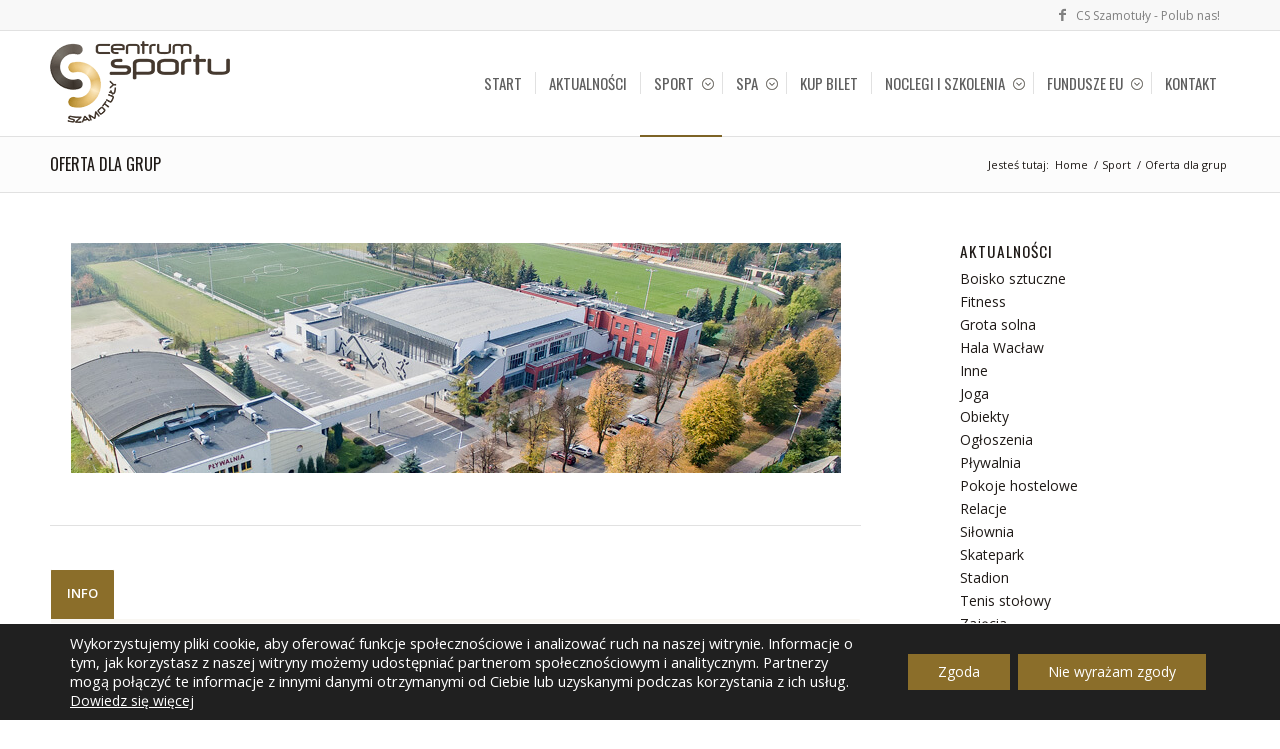

--- FILE ---
content_type: text/html; charset=UTF-8
request_url: https://csszamotuly.pl/sport/oferta-dla-grup/
body_size: 17824
content:
<!DOCTYPE html>
<html lang="pl-PL" class="html_stretched responsive av-preloader-active av-preloader-enabled  html_header_top html_logo_left html_main_nav_header html_menu_right html_custom html_header_sticky html_header_shrinking html_header_topbar_active html_mobile_menu_phone html_header_searchicon_disabled html_content_align_center html_header_unstick_top_disabled html_header_stretch_disabled html_av-overlay-side html_av-overlay-side-classic html_av-submenu-noclone html_entry_id_3570 av-cookies-no-cookie-consent av-default-lightbox av-no-preview html_text_menu_active av-mobile-menu-switch-default">
<head>
<meta charset="UTF-8" />

<meta name="deklaracja-dostępności" content="https://csszamotuly.pl/deklaracja-dostepnosci/">



<!-- mobile setting -->
<meta name="viewport" content="width=device-width, initial-scale=1">

<!-- Scripts/CSS and wp_head hook -->
<title>Oferta dla grup &#8211; Centrum Sportu Szamotuły</title>
<meta name='robots' content='max-image-preview:large' />
<link rel='dns-prefetch' href='//fonts.googleapis.com' />
<style id='wp-img-auto-sizes-contain-inline-css' type='text/css'>
img:is([sizes=auto i],[sizes^="auto," i]){contain-intrinsic-size:3000px 1500px}
/*# sourceURL=wp-img-auto-sizes-contain-inline-css */
</style>
<style id='wp-block-library-inline-css' type='text/css'>
:root{--wp-block-synced-color:#7a00df;--wp-block-synced-color--rgb:122,0,223;--wp-bound-block-color:var(--wp-block-synced-color);--wp-editor-canvas-background:#ddd;--wp-admin-theme-color:#007cba;--wp-admin-theme-color--rgb:0,124,186;--wp-admin-theme-color-darker-10:#006ba1;--wp-admin-theme-color-darker-10--rgb:0,107,160.5;--wp-admin-theme-color-darker-20:#005a87;--wp-admin-theme-color-darker-20--rgb:0,90,135;--wp-admin-border-width-focus:2px}@media (min-resolution:192dpi){:root{--wp-admin-border-width-focus:1.5px}}.wp-element-button{cursor:pointer}:root .has-very-light-gray-background-color{background-color:#eee}:root .has-very-dark-gray-background-color{background-color:#313131}:root .has-very-light-gray-color{color:#eee}:root .has-very-dark-gray-color{color:#313131}:root .has-vivid-green-cyan-to-vivid-cyan-blue-gradient-background{background:linear-gradient(135deg,#00d084,#0693e3)}:root .has-purple-crush-gradient-background{background:linear-gradient(135deg,#34e2e4,#4721fb 50%,#ab1dfe)}:root .has-hazy-dawn-gradient-background{background:linear-gradient(135deg,#faaca8,#dad0ec)}:root .has-subdued-olive-gradient-background{background:linear-gradient(135deg,#fafae1,#67a671)}:root .has-atomic-cream-gradient-background{background:linear-gradient(135deg,#fdd79a,#004a59)}:root .has-nightshade-gradient-background{background:linear-gradient(135deg,#330968,#31cdcf)}:root .has-midnight-gradient-background{background:linear-gradient(135deg,#020381,#2874fc)}:root{--wp--preset--font-size--normal:16px;--wp--preset--font-size--huge:42px}.has-regular-font-size{font-size:1em}.has-larger-font-size{font-size:2.625em}.has-normal-font-size{font-size:var(--wp--preset--font-size--normal)}.has-huge-font-size{font-size:var(--wp--preset--font-size--huge)}.has-text-align-center{text-align:center}.has-text-align-left{text-align:left}.has-text-align-right{text-align:right}.has-fit-text{white-space:nowrap!important}#end-resizable-editor-section{display:none}.aligncenter{clear:both}.items-justified-left{justify-content:flex-start}.items-justified-center{justify-content:center}.items-justified-right{justify-content:flex-end}.items-justified-space-between{justify-content:space-between}.screen-reader-text{border:0;clip-path:inset(50%);height:1px;margin:-1px;overflow:hidden;padding:0;position:absolute;width:1px;word-wrap:normal!important}.screen-reader-text:focus{background-color:#ddd;clip-path:none;color:#444;display:block;font-size:1em;height:auto;left:5px;line-height:normal;padding:15px 23px 14px;text-decoration:none;top:5px;width:auto;z-index:100000}html :where(.has-border-color){border-style:solid}html :where([style*=border-top-color]){border-top-style:solid}html :where([style*=border-right-color]){border-right-style:solid}html :where([style*=border-bottom-color]){border-bottom-style:solid}html :where([style*=border-left-color]){border-left-style:solid}html :where([style*=border-width]){border-style:solid}html :where([style*=border-top-width]){border-top-style:solid}html :where([style*=border-right-width]){border-right-style:solid}html :where([style*=border-bottom-width]){border-bottom-style:solid}html :where([style*=border-left-width]){border-left-style:solid}html :where(img[class*=wp-image-]){height:auto;max-width:100%}:where(figure){margin:0 0 1em}html :where(.is-position-sticky){--wp-admin--admin-bar--position-offset:var(--wp-admin--admin-bar--height,0px)}@media screen and (max-width:600px){html :where(.is-position-sticky){--wp-admin--admin-bar--position-offset:0px}}

/*# sourceURL=wp-block-library-inline-css */
</style><style id='global-styles-inline-css' type='text/css'>
:root{--wp--preset--aspect-ratio--square: 1;--wp--preset--aspect-ratio--4-3: 4/3;--wp--preset--aspect-ratio--3-4: 3/4;--wp--preset--aspect-ratio--3-2: 3/2;--wp--preset--aspect-ratio--2-3: 2/3;--wp--preset--aspect-ratio--16-9: 16/9;--wp--preset--aspect-ratio--9-16: 9/16;--wp--preset--color--black: #000000;--wp--preset--color--cyan-bluish-gray: #abb8c3;--wp--preset--color--white: #ffffff;--wp--preset--color--pale-pink: #f78da7;--wp--preset--color--vivid-red: #cf2e2e;--wp--preset--color--luminous-vivid-orange: #ff6900;--wp--preset--color--luminous-vivid-amber: #fcb900;--wp--preset--color--light-green-cyan: #7bdcb5;--wp--preset--color--vivid-green-cyan: #00d084;--wp--preset--color--pale-cyan-blue: #8ed1fc;--wp--preset--color--vivid-cyan-blue: #0693e3;--wp--preset--color--vivid-purple: #9b51e0;--wp--preset--color--metallic-red: #b02b2c;--wp--preset--color--maximum-yellow-red: #edae44;--wp--preset--color--yellow-sun: #eeee22;--wp--preset--color--palm-leaf: #83a846;--wp--preset--color--aero: #7bb0e7;--wp--preset--color--old-lavender: #745f7e;--wp--preset--color--steel-teal: #5f8789;--wp--preset--color--raspberry-pink: #d65799;--wp--preset--color--medium-turquoise: #4ecac2;--wp--preset--gradient--vivid-cyan-blue-to-vivid-purple: linear-gradient(135deg,rgb(6,147,227) 0%,rgb(155,81,224) 100%);--wp--preset--gradient--light-green-cyan-to-vivid-green-cyan: linear-gradient(135deg,rgb(122,220,180) 0%,rgb(0,208,130) 100%);--wp--preset--gradient--luminous-vivid-amber-to-luminous-vivid-orange: linear-gradient(135deg,rgb(252,185,0) 0%,rgb(255,105,0) 100%);--wp--preset--gradient--luminous-vivid-orange-to-vivid-red: linear-gradient(135deg,rgb(255,105,0) 0%,rgb(207,46,46) 100%);--wp--preset--gradient--very-light-gray-to-cyan-bluish-gray: linear-gradient(135deg,rgb(238,238,238) 0%,rgb(169,184,195) 100%);--wp--preset--gradient--cool-to-warm-spectrum: linear-gradient(135deg,rgb(74,234,220) 0%,rgb(151,120,209) 20%,rgb(207,42,186) 40%,rgb(238,44,130) 60%,rgb(251,105,98) 80%,rgb(254,248,76) 100%);--wp--preset--gradient--blush-light-purple: linear-gradient(135deg,rgb(255,206,236) 0%,rgb(152,150,240) 100%);--wp--preset--gradient--blush-bordeaux: linear-gradient(135deg,rgb(254,205,165) 0%,rgb(254,45,45) 50%,rgb(107,0,62) 100%);--wp--preset--gradient--luminous-dusk: linear-gradient(135deg,rgb(255,203,112) 0%,rgb(199,81,192) 50%,rgb(65,88,208) 100%);--wp--preset--gradient--pale-ocean: linear-gradient(135deg,rgb(255,245,203) 0%,rgb(182,227,212) 50%,rgb(51,167,181) 100%);--wp--preset--gradient--electric-grass: linear-gradient(135deg,rgb(202,248,128) 0%,rgb(113,206,126) 100%);--wp--preset--gradient--midnight: linear-gradient(135deg,rgb(2,3,129) 0%,rgb(40,116,252) 100%);--wp--preset--font-size--small: 1rem;--wp--preset--font-size--medium: 1.125rem;--wp--preset--font-size--large: 1.75rem;--wp--preset--font-size--x-large: clamp(1.75rem, 3vw, 2.25rem);--wp--preset--spacing--20: 0.44rem;--wp--preset--spacing--30: 0.67rem;--wp--preset--spacing--40: 1rem;--wp--preset--spacing--50: 1.5rem;--wp--preset--spacing--60: 2.25rem;--wp--preset--spacing--70: 3.38rem;--wp--preset--spacing--80: 5.06rem;--wp--preset--shadow--natural: 6px 6px 9px rgba(0, 0, 0, 0.2);--wp--preset--shadow--deep: 12px 12px 50px rgba(0, 0, 0, 0.4);--wp--preset--shadow--sharp: 6px 6px 0px rgba(0, 0, 0, 0.2);--wp--preset--shadow--outlined: 6px 6px 0px -3px rgb(255, 255, 255), 6px 6px rgb(0, 0, 0);--wp--preset--shadow--crisp: 6px 6px 0px rgb(0, 0, 0);}:root { --wp--style--global--content-size: 800px;--wp--style--global--wide-size: 1130px; }:where(body) { margin: 0; }.wp-site-blocks > .alignleft { float: left; margin-right: 2em; }.wp-site-blocks > .alignright { float: right; margin-left: 2em; }.wp-site-blocks > .aligncenter { justify-content: center; margin-left: auto; margin-right: auto; }:where(.is-layout-flex){gap: 0.5em;}:where(.is-layout-grid){gap: 0.5em;}.is-layout-flow > .alignleft{float: left;margin-inline-start: 0;margin-inline-end: 2em;}.is-layout-flow > .alignright{float: right;margin-inline-start: 2em;margin-inline-end: 0;}.is-layout-flow > .aligncenter{margin-left: auto !important;margin-right: auto !important;}.is-layout-constrained > .alignleft{float: left;margin-inline-start: 0;margin-inline-end: 2em;}.is-layout-constrained > .alignright{float: right;margin-inline-start: 2em;margin-inline-end: 0;}.is-layout-constrained > .aligncenter{margin-left: auto !important;margin-right: auto !important;}.is-layout-constrained > :where(:not(.alignleft):not(.alignright):not(.alignfull)){max-width: var(--wp--style--global--content-size);margin-left: auto !important;margin-right: auto !important;}.is-layout-constrained > .alignwide{max-width: var(--wp--style--global--wide-size);}body .is-layout-flex{display: flex;}.is-layout-flex{flex-wrap: wrap;align-items: center;}.is-layout-flex > :is(*, div){margin: 0;}body .is-layout-grid{display: grid;}.is-layout-grid > :is(*, div){margin: 0;}body{padding-top: 0px;padding-right: 0px;padding-bottom: 0px;padding-left: 0px;}a:where(:not(.wp-element-button)){text-decoration: underline;}:root :where(.wp-element-button, .wp-block-button__link){background-color: #32373c;border-width: 0;color: #fff;font-family: inherit;font-size: inherit;font-style: inherit;font-weight: inherit;letter-spacing: inherit;line-height: inherit;padding-top: calc(0.667em + 2px);padding-right: calc(1.333em + 2px);padding-bottom: calc(0.667em + 2px);padding-left: calc(1.333em + 2px);text-decoration: none;text-transform: inherit;}.has-black-color{color: var(--wp--preset--color--black) !important;}.has-cyan-bluish-gray-color{color: var(--wp--preset--color--cyan-bluish-gray) !important;}.has-white-color{color: var(--wp--preset--color--white) !important;}.has-pale-pink-color{color: var(--wp--preset--color--pale-pink) !important;}.has-vivid-red-color{color: var(--wp--preset--color--vivid-red) !important;}.has-luminous-vivid-orange-color{color: var(--wp--preset--color--luminous-vivid-orange) !important;}.has-luminous-vivid-amber-color{color: var(--wp--preset--color--luminous-vivid-amber) !important;}.has-light-green-cyan-color{color: var(--wp--preset--color--light-green-cyan) !important;}.has-vivid-green-cyan-color{color: var(--wp--preset--color--vivid-green-cyan) !important;}.has-pale-cyan-blue-color{color: var(--wp--preset--color--pale-cyan-blue) !important;}.has-vivid-cyan-blue-color{color: var(--wp--preset--color--vivid-cyan-blue) !important;}.has-vivid-purple-color{color: var(--wp--preset--color--vivid-purple) !important;}.has-metallic-red-color{color: var(--wp--preset--color--metallic-red) !important;}.has-maximum-yellow-red-color{color: var(--wp--preset--color--maximum-yellow-red) !important;}.has-yellow-sun-color{color: var(--wp--preset--color--yellow-sun) !important;}.has-palm-leaf-color{color: var(--wp--preset--color--palm-leaf) !important;}.has-aero-color{color: var(--wp--preset--color--aero) !important;}.has-old-lavender-color{color: var(--wp--preset--color--old-lavender) !important;}.has-steel-teal-color{color: var(--wp--preset--color--steel-teal) !important;}.has-raspberry-pink-color{color: var(--wp--preset--color--raspberry-pink) !important;}.has-medium-turquoise-color{color: var(--wp--preset--color--medium-turquoise) !important;}.has-black-background-color{background-color: var(--wp--preset--color--black) !important;}.has-cyan-bluish-gray-background-color{background-color: var(--wp--preset--color--cyan-bluish-gray) !important;}.has-white-background-color{background-color: var(--wp--preset--color--white) !important;}.has-pale-pink-background-color{background-color: var(--wp--preset--color--pale-pink) !important;}.has-vivid-red-background-color{background-color: var(--wp--preset--color--vivid-red) !important;}.has-luminous-vivid-orange-background-color{background-color: var(--wp--preset--color--luminous-vivid-orange) !important;}.has-luminous-vivid-amber-background-color{background-color: var(--wp--preset--color--luminous-vivid-amber) !important;}.has-light-green-cyan-background-color{background-color: var(--wp--preset--color--light-green-cyan) !important;}.has-vivid-green-cyan-background-color{background-color: var(--wp--preset--color--vivid-green-cyan) !important;}.has-pale-cyan-blue-background-color{background-color: var(--wp--preset--color--pale-cyan-blue) !important;}.has-vivid-cyan-blue-background-color{background-color: var(--wp--preset--color--vivid-cyan-blue) !important;}.has-vivid-purple-background-color{background-color: var(--wp--preset--color--vivid-purple) !important;}.has-metallic-red-background-color{background-color: var(--wp--preset--color--metallic-red) !important;}.has-maximum-yellow-red-background-color{background-color: var(--wp--preset--color--maximum-yellow-red) !important;}.has-yellow-sun-background-color{background-color: var(--wp--preset--color--yellow-sun) !important;}.has-palm-leaf-background-color{background-color: var(--wp--preset--color--palm-leaf) !important;}.has-aero-background-color{background-color: var(--wp--preset--color--aero) !important;}.has-old-lavender-background-color{background-color: var(--wp--preset--color--old-lavender) !important;}.has-steel-teal-background-color{background-color: var(--wp--preset--color--steel-teal) !important;}.has-raspberry-pink-background-color{background-color: var(--wp--preset--color--raspberry-pink) !important;}.has-medium-turquoise-background-color{background-color: var(--wp--preset--color--medium-turquoise) !important;}.has-black-border-color{border-color: var(--wp--preset--color--black) !important;}.has-cyan-bluish-gray-border-color{border-color: var(--wp--preset--color--cyan-bluish-gray) !important;}.has-white-border-color{border-color: var(--wp--preset--color--white) !important;}.has-pale-pink-border-color{border-color: var(--wp--preset--color--pale-pink) !important;}.has-vivid-red-border-color{border-color: var(--wp--preset--color--vivid-red) !important;}.has-luminous-vivid-orange-border-color{border-color: var(--wp--preset--color--luminous-vivid-orange) !important;}.has-luminous-vivid-amber-border-color{border-color: var(--wp--preset--color--luminous-vivid-amber) !important;}.has-light-green-cyan-border-color{border-color: var(--wp--preset--color--light-green-cyan) !important;}.has-vivid-green-cyan-border-color{border-color: var(--wp--preset--color--vivid-green-cyan) !important;}.has-pale-cyan-blue-border-color{border-color: var(--wp--preset--color--pale-cyan-blue) !important;}.has-vivid-cyan-blue-border-color{border-color: var(--wp--preset--color--vivid-cyan-blue) !important;}.has-vivid-purple-border-color{border-color: var(--wp--preset--color--vivid-purple) !important;}.has-metallic-red-border-color{border-color: var(--wp--preset--color--metallic-red) !important;}.has-maximum-yellow-red-border-color{border-color: var(--wp--preset--color--maximum-yellow-red) !important;}.has-yellow-sun-border-color{border-color: var(--wp--preset--color--yellow-sun) !important;}.has-palm-leaf-border-color{border-color: var(--wp--preset--color--palm-leaf) !important;}.has-aero-border-color{border-color: var(--wp--preset--color--aero) !important;}.has-old-lavender-border-color{border-color: var(--wp--preset--color--old-lavender) !important;}.has-steel-teal-border-color{border-color: var(--wp--preset--color--steel-teal) !important;}.has-raspberry-pink-border-color{border-color: var(--wp--preset--color--raspberry-pink) !important;}.has-medium-turquoise-border-color{border-color: var(--wp--preset--color--medium-turquoise) !important;}.has-vivid-cyan-blue-to-vivid-purple-gradient-background{background: var(--wp--preset--gradient--vivid-cyan-blue-to-vivid-purple) !important;}.has-light-green-cyan-to-vivid-green-cyan-gradient-background{background: var(--wp--preset--gradient--light-green-cyan-to-vivid-green-cyan) !important;}.has-luminous-vivid-amber-to-luminous-vivid-orange-gradient-background{background: var(--wp--preset--gradient--luminous-vivid-amber-to-luminous-vivid-orange) !important;}.has-luminous-vivid-orange-to-vivid-red-gradient-background{background: var(--wp--preset--gradient--luminous-vivid-orange-to-vivid-red) !important;}.has-very-light-gray-to-cyan-bluish-gray-gradient-background{background: var(--wp--preset--gradient--very-light-gray-to-cyan-bluish-gray) !important;}.has-cool-to-warm-spectrum-gradient-background{background: var(--wp--preset--gradient--cool-to-warm-spectrum) !important;}.has-blush-light-purple-gradient-background{background: var(--wp--preset--gradient--blush-light-purple) !important;}.has-blush-bordeaux-gradient-background{background: var(--wp--preset--gradient--blush-bordeaux) !important;}.has-luminous-dusk-gradient-background{background: var(--wp--preset--gradient--luminous-dusk) !important;}.has-pale-ocean-gradient-background{background: var(--wp--preset--gradient--pale-ocean) !important;}.has-electric-grass-gradient-background{background: var(--wp--preset--gradient--electric-grass) !important;}.has-midnight-gradient-background{background: var(--wp--preset--gradient--midnight) !important;}.has-small-font-size{font-size: var(--wp--preset--font-size--small) !important;}.has-medium-font-size{font-size: var(--wp--preset--font-size--medium) !important;}.has-large-font-size{font-size: var(--wp--preset--font-size--large) !important;}.has-x-large-font-size{font-size: var(--wp--preset--font-size--x-large) !important;}
/*# sourceURL=global-styles-inline-css */
</style>

<link rel='stylesheet' id='my-google-fonts-css' href='https://fonts.googleapis.com/css?family=Open+Sans%3A300%7COswald%3A300%2C400%2C700&#038;display=swap&#038;subset=latin-ext&#038;ver=6.9' type='text/css' media='all' />
<link rel='stylesheet' id='moove_gdpr_frontend-css' href='https://csszamotuly.pl/wp-content/plugins/gdpr-cookie-compliance/dist/styles/gdpr-main-nf.css?ver=5.0.9' type='text/css' media='all' />
<style id='moove_gdpr_frontend-inline-css' type='text/css'>
				#moove_gdpr_cookie_modal .moove-gdpr-modal-content .moove-gdpr-tab-main h3.tab-title, 
				#moove_gdpr_cookie_modal .moove-gdpr-modal-content .moove-gdpr-tab-main span.tab-title,
				#moove_gdpr_cookie_modal .moove-gdpr-modal-content .moove-gdpr-modal-left-content #moove-gdpr-menu li a, 
				#moove_gdpr_cookie_modal .moove-gdpr-modal-content .moove-gdpr-modal-left-content #moove-gdpr-menu li button,
				#moove_gdpr_cookie_modal .moove-gdpr-modal-content .moove-gdpr-modal-left-content .moove-gdpr-branding-cnt a,
				#moove_gdpr_cookie_modal .moove-gdpr-modal-content .moove-gdpr-modal-footer-content .moove-gdpr-button-holder a.mgbutton, 
				#moove_gdpr_cookie_modal .moove-gdpr-modal-content .moove-gdpr-modal-footer-content .moove-gdpr-button-holder button.mgbutton,
				#moove_gdpr_cookie_modal .cookie-switch .cookie-slider:after, 
				#moove_gdpr_cookie_modal .cookie-switch .slider:after, 
				#moove_gdpr_cookie_modal .switch .cookie-slider:after, 
				#moove_gdpr_cookie_modal .switch .slider:after,
				#moove_gdpr_cookie_info_bar .moove-gdpr-info-bar-container .moove-gdpr-info-bar-content p, 
				#moove_gdpr_cookie_info_bar .moove-gdpr-info-bar-container .moove-gdpr-info-bar-content p a,
				#moove_gdpr_cookie_info_bar .moove-gdpr-info-bar-container .moove-gdpr-info-bar-content a.mgbutton, 
				#moove_gdpr_cookie_info_bar .moove-gdpr-info-bar-container .moove-gdpr-info-bar-content button.mgbutton,
				#moove_gdpr_cookie_modal .moove-gdpr-modal-content .moove-gdpr-tab-main .moove-gdpr-tab-main-content h1, 
				#moove_gdpr_cookie_modal .moove-gdpr-modal-content .moove-gdpr-tab-main .moove-gdpr-tab-main-content h2, 
				#moove_gdpr_cookie_modal .moove-gdpr-modal-content .moove-gdpr-tab-main .moove-gdpr-tab-main-content h3, 
				#moove_gdpr_cookie_modal .moove-gdpr-modal-content .moove-gdpr-tab-main .moove-gdpr-tab-main-content h4, 
				#moove_gdpr_cookie_modal .moove-gdpr-modal-content .moove-gdpr-tab-main .moove-gdpr-tab-main-content h5, 
				#moove_gdpr_cookie_modal .moove-gdpr-modal-content .moove-gdpr-tab-main .moove-gdpr-tab-main-content h6,
				#moove_gdpr_cookie_modal .moove-gdpr-modal-content.moove_gdpr_modal_theme_v2 .moove-gdpr-modal-title .tab-title,
				#moove_gdpr_cookie_modal .moove-gdpr-modal-content.moove_gdpr_modal_theme_v2 .moove-gdpr-tab-main h3.tab-title, 
				#moove_gdpr_cookie_modal .moove-gdpr-modal-content.moove_gdpr_modal_theme_v2 .moove-gdpr-tab-main span.tab-title,
				#moove_gdpr_cookie_modal .moove-gdpr-modal-content.moove_gdpr_modal_theme_v2 .moove-gdpr-branding-cnt a {
					font-weight: inherit				}
			#moove_gdpr_cookie_modal,#moove_gdpr_cookie_info_bar,.gdpr_cookie_settings_shortcode_content{font-family:inherit}#moove_gdpr_save_popup_settings_button{background-color:#373737;color:#fff}#moove_gdpr_save_popup_settings_button:hover{background-color:#000}#moove_gdpr_cookie_info_bar .moove-gdpr-info-bar-container .moove-gdpr-info-bar-content a.mgbutton,#moove_gdpr_cookie_info_bar .moove-gdpr-info-bar-container .moove-gdpr-info-bar-content button.mgbutton{background-color:#8b6e2a}#moove_gdpr_cookie_modal .moove-gdpr-modal-content .moove-gdpr-modal-footer-content .moove-gdpr-button-holder a.mgbutton,#moove_gdpr_cookie_modal .moove-gdpr-modal-content .moove-gdpr-modal-footer-content .moove-gdpr-button-holder button.mgbutton,.gdpr_cookie_settings_shortcode_content .gdpr-shr-button.button-green{background-color:#8b6e2a;border-color:#8b6e2a}#moove_gdpr_cookie_modal .moove-gdpr-modal-content .moove-gdpr-modal-footer-content .moove-gdpr-button-holder a.mgbutton:hover,#moove_gdpr_cookie_modal .moove-gdpr-modal-content .moove-gdpr-modal-footer-content .moove-gdpr-button-holder button.mgbutton:hover,.gdpr_cookie_settings_shortcode_content .gdpr-shr-button.button-green:hover{background-color:#fff;color:#8b6e2a}#moove_gdpr_cookie_modal .moove-gdpr-modal-content .moove-gdpr-modal-close i,#moove_gdpr_cookie_modal .moove-gdpr-modal-content .moove-gdpr-modal-close span.gdpr-icon{background-color:#8b6e2a;border:1px solid #8b6e2a}#moove_gdpr_cookie_info_bar span.moove-gdpr-infobar-allow-all.focus-g,#moove_gdpr_cookie_info_bar span.moove-gdpr-infobar-allow-all:focus,#moove_gdpr_cookie_info_bar button.moove-gdpr-infobar-allow-all.focus-g,#moove_gdpr_cookie_info_bar button.moove-gdpr-infobar-allow-all:focus,#moove_gdpr_cookie_info_bar span.moove-gdpr-infobar-reject-btn.focus-g,#moove_gdpr_cookie_info_bar span.moove-gdpr-infobar-reject-btn:focus,#moove_gdpr_cookie_info_bar button.moove-gdpr-infobar-reject-btn.focus-g,#moove_gdpr_cookie_info_bar button.moove-gdpr-infobar-reject-btn:focus,#moove_gdpr_cookie_info_bar span.change-settings-button.focus-g,#moove_gdpr_cookie_info_bar span.change-settings-button:focus,#moove_gdpr_cookie_info_bar button.change-settings-button.focus-g,#moove_gdpr_cookie_info_bar button.change-settings-button:focus{-webkit-box-shadow:0 0 1px 3px #8b6e2a;-moz-box-shadow:0 0 1px 3px #8b6e2a;box-shadow:0 0 1px 3px #8b6e2a}#moove_gdpr_cookie_modal .moove-gdpr-modal-content .moove-gdpr-modal-close i:hover,#moove_gdpr_cookie_modal .moove-gdpr-modal-content .moove-gdpr-modal-close span.gdpr-icon:hover,#moove_gdpr_cookie_info_bar span[data-href]>u.change-settings-button{color:#8b6e2a}#moove_gdpr_cookie_modal .moove-gdpr-modal-content .moove-gdpr-modal-left-content #moove-gdpr-menu li.menu-item-selected a span.gdpr-icon,#moove_gdpr_cookie_modal .moove-gdpr-modal-content .moove-gdpr-modal-left-content #moove-gdpr-menu li.menu-item-selected button span.gdpr-icon{color:inherit}#moove_gdpr_cookie_modal .moove-gdpr-modal-content .moove-gdpr-modal-left-content #moove-gdpr-menu li a span.gdpr-icon,#moove_gdpr_cookie_modal .moove-gdpr-modal-content .moove-gdpr-modal-left-content #moove-gdpr-menu li button span.gdpr-icon{color:inherit}#moove_gdpr_cookie_modal .gdpr-acc-link{line-height:0;font-size:0;color:transparent;position:absolute}#moove_gdpr_cookie_modal .moove-gdpr-modal-content .moove-gdpr-modal-close:hover i,#moove_gdpr_cookie_modal .moove-gdpr-modal-content .moove-gdpr-modal-left-content #moove-gdpr-menu li a,#moove_gdpr_cookie_modal .moove-gdpr-modal-content .moove-gdpr-modal-left-content #moove-gdpr-menu li button,#moove_gdpr_cookie_modal .moove-gdpr-modal-content .moove-gdpr-modal-left-content #moove-gdpr-menu li button i,#moove_gdpr_cookie_modal .moove-gdpr-modal-content .moove-gdpr-modal-left-content #moove-gdpr-menu li a i,#moove_gdpr_cookie_modal .moove-gdpr-modal-content .moove-gdpr-tab-main .moove-gdpr-tab-main-content a:hover,#moove_gdpr_cookie_info_bar.moove-gdpr-dark-scheme .moove-gdpr-info-bar-container .moove-gdpr-info-bar-content a.mgbutton:hover,#moove_gdpr_cookie_info_bar.moove-gdpr-dark-scheme .moove-gdpr-info-bar-container .moove-gdpr-info-bar-content button.mgbutton:hover,#moove_gdpr_cookie_info_bar.moove-gdpr-dark-scheme .moove-gdpr-info-bar-container .moove-gdpr-info-bar-content a:hover,#moove_gdpr_cookie_info_bar.moove-gdpr-dark-scheme .moove-gdpr-info-bar-container .moove-gdpr-info-bar-content button:hover,#moove_gdpr_cookie_info_bar.moove-gdpr-dark-scheme .moove-gdpr-info-bar-container .moove-gdpr-info-bar-content span.change-settings-button:hover,#moove_gdpr_cookie_info_bar.moove-gdpr-dark-scheme .moove-gdpr-info-bar-container .moove-gdpr-info-bar-content button.change-settings-button:hover,#moove_gdpr_cookie_info_bar.moove-gdpr-dark-scheme .moove-gdpr-info-bar-container .moove-gdpr-info-bar-content u.change-settings-button:hover,#moove_gdpr_cookie_info_bar span[data-href]>u.change-settings-button,#moove_gdpr_cookie_info_bar.moove-gdpr-dark-scheme .moove-gdpr-info-bar-container .moove-gdpr-info-bar-content a.mgbutton.focus-g,#moove_gdpr_cookie_info_bar.moove-gdpr-dark-scheme .moove-gdpr-info-bar-container .moove-gdpr-info-bar-content button.mgbutton.focus-g,#moove_gdpr_cookie_info_bar.moove-gdpr-dark-scheme .moove-gdpr-info-bar-container .moove-gdpr-info-bar-content a.focus-g,#moove_gdpr_cookie_info_bar.moove-gdpr-dark-scheme .moove-gdpr-info-bar-container .moove-gdpr-info-bar-content button.focus-g,#moove_gdpr_cookie_info_bar.moove-gdpr-dark-scheme .moove-gdpr-info-bar-container .moove-gdpr-info-bar-content a.mgbutton:focus,#moove_gdpr_cookie_info_bar.moove-gdpr-dark-scheme .moove-gdpr-info-bar-container .moove-gdpr-info-bar-content button.mgbutton:focus,#moove_gdpr_cookie_info_bar.moove-gdpr-dark-scheme .moove-gdpr-info-bar-container .moove-gdpr-info-bar-content a:focus,#moove_gdpr_cookie_info_bar.moove-gdpr-dark-scheme .moove-gdpr-info-bar-container .moove-gdpr-info-bar-content button:focus,#moove_gdpr_cookie_info_bar.moove-gdpr-dark-scheme .moove-gdpr-info-bar-container .moove-gdpr-info-bar-content span.change-settings-button.focus-g,span.change-settings-button:focus,button.change-settings-button.focus-g,button.change-settings-button:focus,#moove_gdpr_cookie_info_bar.moove-gdpr-dark-scheme .moove-gdpr-info-bar-container .moove-gdpr-info-bar-content u.change-settings-button.focus-g,#moove_gdpr_cookie_info_bar.moove-gdpr-dark-scheme .moove-gdpr-info-bar-container .moove-gdpr-info-bar-content u.change-settings-button:focus{color:#8b6e2a}#moove_gdpr_cookie_modal .moove-gdpr-branding.focus-g span,#moove_gdpr_cookie_modal .moove-gdpr-modal-content .moove-gdpr-tab-main a.focus-g,#moove_gdpr_cookie_modal .moove-gdpr-modal-content .moove-gdpr-tab-main .gdpr-cd-details-toggle.focus-g{color:#8b6e2a}#moove_gdpr_cookie_modal.gdpr_lightbox-hide{display:none}#moove_gdpr_cookie_info_bar .moove-gdpr-info-bar-container .moove-gdpr-info-bar-content a.mgbutton,#moove_gdpr_cookie_info_bar .moove-gdpr-info-bar-container .moove-gdpr-info-bar-content button.mgbutton,#moove_gdpr_cookie_modal .moove-gdpr-modal-content .moove-gdpr-modal-footer-content .moove-gdpr-button-holder a.mgbutton,#moove_gdpr_cookie_modal .moove-gdpr-modal-content .moove-gdpr-modal-footer-content .moove-gdpr-button-holder button.mgbutton,.gdpr-shr-button,#moove_gdpr_cookie_info_bar .moove-gdpr-infobar-close-btn{border-radius:0}
/*# sourceURL=moove_gdpr_frontend-inline-css */
</style>
<link rel='stylesheet' id='avia-merged-styles-css' href='https://csszamotuly.pl/wp-content/uploads/dynamic_avia/avia-merged-styles-9eaec39675bb08cb115ce4eccdcc5009---69671c0d9037c.css' type='text/css' media='all' />
<link rel='stylesheet' id='avia-single-post-3570-css' href='https://csszamotuly.pl/wp-content/uploads/dynamic_avia/avia_posts_css/post-3570.css?ver=ver-1768413600' type='text/css' media='all' />
<script type="text/javascript" src="https://csszamotuly.pl/wp-includes/js/jquery/jquery.min.js?ver=3.7.1" id="jquery-core-js"></script>
<script type="text/javascript" src="https://csszamotuly.pl/wp-includes/js/jquery/jquery-migrate.min.js?ver=3.4.1" id="jquery-migrate-js"></script>
<script type="text/javascript" src="https://csszamotuly.pl/wp-content/uploads/dynamic_avia/avia-head-scripts-df7886ac2fb9574a410d05285be45af0---69671c0dbd58c.js" id="avia-head-scripts-js"></script>
<link rel="canonical" href="https://csszamotuly.pl/sport/oferta-dla-grup/" />


<!--[if lt IE 9]><script src="https://csszamotuly.pl/wp-content/themes/enfold/js/html5shiv.js"></script><![endif]--><link rel="profile" href="https://gmpg.org/xfn/11" />
<link rel="alternate" type="application/rss+xml" title="Centrum Sportu Szamotuły RSS2 Feed" href="https://csszamotuly.pl/feed/" />
<link rel="pingback" href="https://csszamotuly.pl/xmlrpc.php" />

<style type='text/css' media='screen'>
 #top #header_main > .container, #top #header_main > .container .main_menu  .av-main-nav > li > a, #top #header_main #menu-item-shop .cart_dropdown_link{ height:105px; line-height: 105px; }
 .html_top_nav_header .av-logo-container{ height:105px;  }
 .html_header_top.html_header_sticky #top #wrap_all #main{ padding-top:135px; } 
</style>

<!-- To speed up the rendering and to display the site as fast as possible to the user we include some styles and scripts for above the fold content inline -->
<script type="text/javascript">'use strict';var avia_is_mobile=!1;if(/Android|webOS|iPhone|iPad|iPod|BlackBerry|IEMobile|Opera Mini/i.test(navigator.userAgent)&&'ontouchstart' in document.documentElement){avia_is_mobile=!0;document.documentElement.className+=' avia_mobile '}
else{document.documentElement.className+=' avia_desktop '};document.documentElement.className+=' js_active ';(function(){var e=['-webkit-','-moz-','-ms-',''],n='',o=!1,a=!1;for(var t in e){if(e[t]+'transform' in document.documentElement.style){o=!0;n=e[t]+'transform'};if(e[t]+'perspective' in document.documentElement.style){a=!0}};if(o){document.documentElement.className+=' avia_transform '};if(a){document.documentElement.className+=' avia_transform3d '};if(typeof document.getElementsByClassName=='function'&&typeof document.documentElement.getBoundingClientRect=='function'&&avia_is_mobile==!1){if(n&&window.innerHeight>0){setTimeout(function(){var e=0,o={},a=0,t=document.getElementsByClassName('av-parallax'),i=window.pageYOffset||document.documentElement.scrollTop;for(e=0;e<t.length;e++){t[e].style.top='0px';o=t[e].getBoundingClientRect();a=Math.ceil((window.innerHeight+i-o.top)*0.3);t[e].style[n]='translate(0px, '+a+'px)';t[e].style.top='auto';t[e].className+=' enabled-parallax '}},50)}}})();</script>		<style type="text/css" id="wp-custom-css">
			#top .social_bookmarks li {
	width: auto;
}
#top .social_bookmarks li a {
	padding: 0 10px;
  width: auto;
}
#top .social_bookmarks li a::after {
	content: 'CS Szamotuły - Polub nas!';
	font-size: 12px;
	margin-left: 10px;
}

@media only screen and (max-width: 767px) {
.responsive #top #header .social_bookmarks {
	display: unset;
}
.responsive #header .social_bookmarks {
	padding-bottom: 0;
}
.responsive #header_meta .social_bookmarks li {
	border: none;
}
.responsive #top #header_meta .social_bookmarks li:last-child {
  border: none;
}
}

@media only screen and (max-width: 479px) {
	.responsive #top #wrap_all #header .social_bookmarks {
		display: unset;
	}
}
a.wp-block-file__button {
  color: #fff;
	text-decoration: none;
}
a.wp-block-file__button:hover {
  color: #fff;
	text-decoration: none;
}
		</style>
		<style type="text/css">
		@font-face {font-family: 'entypo-fontello-enfold'; font-weight: normal; font-style: normal; font-display: auto;
		src: url('https://csszamotuly.pl/wp-content/themes/enfold/config-templatebuilder/avia-template-builder/assets/fonts/entypo-fontello-enfold/entypo-fontello-enfold.woff2') format('woff2'),
		url('https://csszamotuly.pl/wp-content/themes/enfold/config-templatebuilder/avia-template-builder/assets/fonts/entypo-fontello-enfold/entypo-fontello-enfold.woff') format('woff'),
		url('https://csszamotuly.pl/wp-content/themes/enfold/config-templatebuilder/avia-template-builder/assets/fonts/entypo-fontello-enfold/entypo-fontello-enfold.ttf') format('truetype'),
		url('https://csszamotuly.pl/wp-content/themes/enfold/config-templatebuilder/avia-template-builder/assets/fonts/entypo-fontello-enfold/entypo-fontello-enfold.svg#entypo-fontello-enfold') format('svg'),
		url('https://csszamotuly.pl/wp-content/themes/enfold/config-templatebuilder/avia-template-builder/assets/fonts/entypo-fontello-enfold/entypo-fontello-enfold.eot'),
		url('https://csszamotuly.pl/wp-content/themes/enfold/config-templatebuilder/avia-template-builder/assets/fonts/entypo-fontello-enfold/entypo-fontello-enfold.eot?#iefix') format('embedded-opentype');
		}

		#top .avia-font-entypo-fontello-enfold, body .avia-font-entypo-fontello-enfold, html body [data-av_iconfont='entypo-fontello-enfold']:before{ font-family: 'entypo-fontello-enfold'; }
		
		@font-face {font-family: 'entypo-fontello'; font-weight: normal; font-style: normal; font-display: auto;
		src: url('https://csszamotuly.pl/wp-content/themes/enfold/config-templatebuilder/avia-template-builder/assets/fonts/entypo-fontello/entypo-fontello.woff2') format('woff2'),
		url('https://csszamotuly.pl/wp-content/themes/enfold/config-templatebuilder/avia-template-builder/assets/fonts/entypo-fontello/entypo-fontello.woff') format('woff'),
		url('https://csszamotuly.pl/wp-content/themes/enfold/config-templatebuilder/avia-template-builder/assets/fonts/entypo-fontello/entypo-fontello.ttf') format('truetype'),
		url('https://csszamotuly.pl/wp-content/themes/enfold/config-templatebuilder/avia-template-builder/assets/fonts/entypo-fontello/entypo-fontello.svg#entypo-fontello') format('svg'),
		url('https://csszamotuly.pl/wp-content/themes/enfold/config-templatebuilder/avia-template-builder/assets/fonts/entypo-fontello/entypo-fontello.eot'),
		url('https://csszamotuly.pl/wp-content/themes/enfold/config-templatebuilder/avia-template-builder/assets/fonts/entypo-fontello/entypo-fontello.eot?#iefix') format('embedded-opentype');
		}

		#top .avia-font-entypo-fontello, body .avia-font-entypo-fontello, html body [data-av_iconfont='entypo-fontello']:before{ font-family: 'entypo-fontello'; }
		</style>

<!--
Debugging Info for Theme support: 

Theme: Enfold
Version: 7.1.3
Installed: enfold
AviaFramework Version: 5.6
AviaBuilder Version: 6.0
aviaElementManager Version: 1.0.1
- - - - - - - - - - -
ChildTheme: Enfold Child
ChildTheme Version: 1.0
ChildTheme Installed: enfold

- - - - - - - - - - -
ML:512-PU:84-PLA:13
WP:6.9
Compress: CSS:all theme files - JS:all theme files
Updates: disabled
PLAu:12
-->
</head>

<body id="top" class="wp-singular page-template-default page page-id-3570 page-child parent-pageid-3502 wp-theme-enfold wp-child-theme-enfold-child stretched no_sidebar_border rtl_columns av-curtain-numeric open_sans  post-type-page avia-responsive-images-support">

<div id="skip">
    <a href="#main" class="skip-link screen-reader-text">Przejdź do treści</a>
</div>

	<div class='av-siteloader-wrap  av-transition-with-logo'><div class="av-siteloader-inner"><div class="av-siteloader-cell"><img class='av-preloading-logo' src='https://csszamotuly.pl/wp-content/uploads/2020/02/css-logo-header.png' alt='Trwa wczytywanie' title='Trwa wczytywanie' /><div class="av-siteloader"><div class="av-siteloader-extra"></div></div></div></div></div>
	<div id='wrap_all'>

	
<header id='header' class='all_colors header_color light_bg_color  av_header_top av_logo_left av_main_nav_header av_menu_right av_custom av_header_sticky av_header_shrinking av_header_stretch_disabled av_mobile_menu_phone av_header_searchicon_disabled av_header_unstick_top_disabled av_seperator_small_border av_bottom_nav_disabled ' aria-label="Nagłówek" data-av_shrink_factor='50'>

		<div id='header_meta' class='container_wrap container_wrap_meta  av_icon_active_right av_extra_header_active av_entry_id_3570'>

			      <div class='container'>
			      <ul class='noLightbox social_bookmarks icon_count_1'><li class='social_bookmarks_facebook av-social-link-facebook social_icon_1 avia_social_iconfont'><a  target="_blank" aria-label="Link to Facebook" href='https://www.facebook.com/csszamotuly' data-av_icon='' data-av_iconfont='entypo-fontello' title="Link to Facebook" desc="Link to Facebook" title='Link to Facebook'><span class='avia_hidden_link_text'>Link to Facebook</span></a></li></ul>			      </div>
		</div>

		<div  id='header_main' class='container_wrap container_wrap_logo'>

        <div class='container av-logo-container'><div class='inner-container'><span class='logo avia-standard-logo'><a href='https://csszamotuly.pl/' class='' aria-label='css-logo-header' title='css-logo-header'><img src="https://csszamotuly.pl/wp-content/uploads/2020/02/css-logo-header.png" height="100" width="300" alt='Centrum Sportu Szamotuły' title='css-logo-header' /></a></span><nav class='main_menu' data-selectname='Wybierz stornę' ><div class="avia-menu av-main-nav-wrap"><ul role="menu" class="menu av-main-nav" id="avia-menu"><li role="menuitem" id="menu-item-3603" class="menu-item menu-item-type-custom menu-item-object-custom menu-item-home menu-item-top-level menu-item-top-level-1"><a href="https://csszamotuly.pl/" tabindex="0"><span class="avia-bullet"></span><span class="avia-menu-text">Start</span><span class="avia-menu-fx"><span class="avia-arrow-wrap"><span class="avia-arrow"></span></span></span></a></li>
<li role="menuitem" id="menu-item-3473" class="menu-item menu-item-type-post_type menu-item-object-page menu-item-top-level menu-item-top-level-2"><a href="https://csszamotuly.pl/aktualnosci/" tabindex="0"><span class="avia-bullet"></span><span class="avia-menu-text">Aktualności</span><span class="avia-menu-fx"><span class="avia-arrow-wrap"><span class="avia-arrow"></span></span></span></a></li>
<li role="menuitem" id="menu-item-4583" class="menu-item menu-item-type-post_type menu-item-object-page current-page-ancestor current-menu-ancestor current-menu-parent current-page-parent current_page_parent current_page_ancestor menu-item-has-children menu-item-top-level menu-item-top-level-3"><a href="https://csszamotuly.pl/sport/" tabindex="0"><span class="avia-bullet"></span><span class="avia-menu-text">Sport</span><span class="avia-menu-fx"><span class="avia-arrow-wrap"><span class="avia-arrow"></span></span></span></a>


<ul class="sub-menu">
	<li role="menuitem" id="menu-item-4189" class="menu-item menu-item-type-post_type menu-item-object-page"><a href="https://csszamotuly.pl/sport/korty-tenisowe/" tabindex="0"><span class="avia-bullet"></span><span class="avia-menu-text">Korty tenisowe</span></a></li>
	<li role="menuitem" id="menu-item-3507" class="menu-item menu-item-type-post_type menu-item-object-page"><a href="https://csszamotuly.pl/sport/silownia/" tabindex="0"><span class="avia-bullet"></span><span class="avia-menu-text">Siłownia</span></a></li>
	<li role="menuitem" id="menu-item-3561" class="menu-item menu-item-type-post_type menu-item-object-page"><a href="https://csszamotuly.pl/sport/sala-fitness/" tabindex="0"><span class="avia-bullet"></span><span class="avia-menu-text">Sala Fitness</span></a></li>
	<li role="menuitem" id="menu-item-3574" class="menu-item menu-item-type-post_type menu-item-object-page"><a href="https://csszamotuly.pl/sport/hala-waclaw/" tabindex="0"><span class="avia-bullet"></span><span class="avia-menu-text">Hala Wacław</span></a></li>
	<li role="menuitem" id="menu-item-3573" class="menu-item menu-item-type-post_type menu-item-object-page"><a href="https://csszamotuly.pl/sport/boiska-pilkarskie/" tabindex="0"><span class="avia-bullet"></span><span class="avia-menu-text">Boiska piłkarskie</span></a></li>
	<li role="menuitem" id="menu-item-3575" class="menu-item menu-item-type-custom menu-item-object-custom"><a target="_blank" href="http://centrummaraton.com/sport-i-rekreacja/obiekty/basen-sportowy-i-rekreacyjny/" tabindex="0"><span class="avia-bullet"></span><span class="avia-menu-text">Pływalnia</span></a></li>
	<li role="menuitem" id="menu-item-3572" class="menu-item menu-item-type-post_type menu-item-object-page current-menu-item page_item page-item-3570 current_page_item"><a href="https://csszamotuly.pl/sport/oferta-dla-grup/" tabindex="0"><span class="avia-bullet"></span><span class="avia-menu-text">Oferta dla grup</span></a></li>
</ul>
</li>
<li role="menuitem" id="menu-item-3552" class="menu-item menu-item-type-post_type menu-item-object-page menu-item-has-children menu-item-top-level menu-item-top-level-4"><a href="https://csszamotuly.pl/spa/" tabindex="0"><span class="avia-bullet"></span><span class="avia-menu-text">SPA</span><span class="avia-menu-fx"><span class="avia-arrow-wrap"><span class="avia-arrow"></span></span></span></a>


<ul class="sub-menu">
	<li role="menuitem" id="menu-item-3586" class="menu-item menu-item-type-post_type menu-item-object-page"><a href="https://csszamotuly.pl/spa/grota-solna/" tabindex="0"><span class="avia-bullet"></span><span class="avia-menu-text">Grota Solna</span></a></li>
	<li role="menuitem" id="menu-item-3587" class="menu-item menu-item-type-post_type menu-item-object-page"><a href="https://csszamotuly.pl/spa/sauny/" tabindex="0"><span class="avia-bullet"></span><span class="avia-menu-text">Sauny</span></a></li>
	<li role="menuitem" id="menu-item-3585" class="menu-item menu-item-type-post_type menu-item-object-page"><a href="https://csszamotuly.pl/spa/gabinet-kosmetyczny/" tabindex="0"><span class="avia-bullet"></span><span class="avia-menu-text">Gabinet Kosmetyczny</span></a></li>
	<li role="menuitem" id="menu-item-3588" class="menu-item menu-item-type-post_type menu-item-object-page"><a href="https://csszamotuly.pl/spa/studio-fryzur-emilia/" tabindex="0"><span class="avia-bullet"></span><span class="avia-menu-text">Studio Fryzur Emilia</span></a></li>
</ul>
</li>
<li role="menuitem" id="menu-item-4569" class="menu-item menu-item-type-custom menu-item-object-custom menu-item-top-level menu-item-top-level-5"><a target="_blank" href="https://tobilet.pl/centrum-sportu-szamotuly-sp-z-o-o.html" tabindex="0"><span class="avia-bullet"></span><span class="avia-menu-text">Kup bilet</span><span class="avia-menu-fx"><span class="avia-arrow-wrap"><span class="avia-arrow"></span></span></span></a></li>
<li role="menuitem" id="menu-item-3551" class="menu-item menu-item-type-post_type menu-item-object-page menu-item-has-children menu-item-top-level menu-item-top-level-6"><a href="https://csszamotuly.pl/noclegi-i-szkolenia/" tabindex="0"><span class="avia-bullet"></span><span class="avia-menu-text">Noclegi i&nbsp;szkolenia</span><span class="avia-menu-fx"><span class="avia-arrow-wrap"><span class="avia-arrow"></span></span></span></a>


<ul class="sub-menu">
	<li role="menuitem" id="menu-item-3601" class="menu-item menu-item-type-post_type menu-item-object-page"><a href="https://csszamotuly.pl/noclegi-i-szkolenia/hostel-waclaw/" tabindex="0"><span class="avia-bullet"></span><span class="avia-menu-text">Hostel Wacław</span></a></li>
	<li role="menuitem" id="menu-item-3589" class="menu-item menu-item-type-custom menu-item-object-custom"><a target="_blank" href="http://centrummaraton.com/hotel-maraton/" tabindex="0"><span class="avia-bullet"></span><span class="avia-menu-text">Hotel Maraton</span></a></li>
	<li role="menuitem" id="menu-item-3602" class="menu-item menu-item-type-post_type menu-item-object-page"><a href="https://csszamotuly.pl/noclegi-i-szkolenia/sale-konferencyjne/" tabindex="0"><span class="avia-bullet"></span><span class="avia-menu-text">Sale konferencyjne</span></a></li>
</ul>
</li>
<li role="menuitem" id="menu-item-3550" class="menu-item menu-item-type-post_type menu-item-object-page menu-item-has-children menu-item-top-level menu-item-top-level-7"><a href="https://csszamotuly.pl/fundusze-eu/" tabindex="0"><span class="avia-bullet"></span><span class="avia-menu-text">Fundusze EU</span><span class="avia-menu-fx"><span class="avia-arrow-wrap"><span class="avia-arrow"></span></span></span></a>


<ul class="sub-menu">
	<li role="menuitem" id="menu-item-3596" class="menu-item menu-item-type-post_type menu-item-object-page"><a href="https://csszamotuly.pl/fundusze-eu/termomodernizacja-hali/" tabindex="0"><span class="avia-bullet"></span><span class="avia-menu-text">Termomodernizacja hali</span></a></li>
	<li role="menuitem" id="menu-item-3595" class="menu-item menu-item-type-post_type menu-item-object-page"><a href="https://csszamotuly.pl/fundusze-eu/ja-w-internecie/" tabindex="0"><span class="avia-bullet"></span><span class="avia-menu-text">Ja&nbsp;w&nbsp;Internecie</span></a></li>
</ul>
</li>
<li role="menuitem" id="menu-item-3549" class="menu-item menu-item-type-post_type menu-item-object-page menu-item-top-level menu-item-top-level-8"><a href="https://csszamotuly.pl/kontakt/" tabindex="0"><span class="avia-bullet"></span><span class="avia-menu-text">Kontakt</span><span class="avia-menu-fx"><span class="avia-arrow-wrap"><span class="avia-arrow"></span></span></span></a></li>
<li class="av-burger-menu-main menu-item-avia-special " role="menuitem">
	        			<a href="#" aria-label="Menu" aria-hidden="false">
							<span class="av-hamburger av-hamburger--spin av-js-hamburger">
								<span class="av-hamburger-box">
						          <span class="av-hamburger-inner"></span>
						          <strong>Menu</strong>
								</span>
							</span>
							<span class="avia_hidden_link_text">Menu</span>
						</a>
	        		   </li></ul></div></nav></div> </div> 
		<!-- end container_wrap-->
		</div>
<div class="header_bg"></div>
<!-- end header -->
</header>

	<div id='main' class='all_colors' data-scroll-offset='105'>

	<div class='stretch_full container_wrap alternate_color light_bg_color title_container'><div class='container'><h1 class='main-title entry-title '><a href='https://csszamotuly.pl/sport/oferta-dla-grup/' rel='bookmark' title='Permanent Link: Oferta dla grup' >Oferta dla grup</a></h1><div class="breadcrumb breadcrumbs avia-breadcrumbs"><div class="breadcrumb-trail" ><span class="trail-before"><span class="breadcrumb-title">Jesteś tutaj:</span></span> <span  itemscope="itemscope" itemtype="https://schema.org/BreadcrumbList" ><span  itemscope="itemscope" itemtype="https://schema.org/ListItem" itemprop="itemListElement" ><a itemprop="url" href="https://csszamotuly.pl" title="Centrum Sportu Szamotuły" rel="home" class="trail-begin"><span itemprop="name">Home</span></a><span itemprop="position" class="hidden">1</span></span></span> <span class="sep">/</span> <span  itemscope="itemscope" itemtype="https://schema.org/BreadcrumbList" ><span  itemscope="itemscope" itemtype="https://schema.org/ListItem" itemprop="itemListElement" ><a itemprop="url" href="https://csszamotuly.pl/sport/" title="Sport"><span itemprop="name">Sport</span></a><span itemprop="position" class="hidden">2</span></span></span> <span class="sep">/</span> <span class="trail-end">Oferta dla grup</span></div></div></div></div><div   class='main_color container_wrap_first container_wrap sidebar_right'  ><div class='container av-section-cont-open' ><main  class='template-page content  av-content-small alpha units'><div class='post-entry post-entry-type-page post-entry-3570'><div class='entry-content-wrapper clearfix'><div  class='avia-image-container av-k6w0jmvm-94b6d4b0e0558d4c0e1029fc4aedfbda av-styling- avia-align-center  avia-builder-el-0  el_before_av_hr  avia-builder-el-first'  ><div class="avia-image-container-inner"><div class="avia-image-overlay-wrap"><img decoding="async" fetchpriority="high" class='wp-image-3621 avia-img-lazy-loading-not-3621 avia_image' src="https://csszamotuly.pl/wp-content/uploads/2020/02/oferta-dla-grup.jpg" alt='Centrum Sportu Szamotuły z lotu ptaka' title='oferta-dla-grup'  height="230" width="770" srcset="https://csszamotuly.pl/wp-content/uploads/2020/02/oferta-dla-grup.jpg 770w, https://csszamotuly.pl/wp-content/uploads/2020/02/oferta-dla-grup-300x90.jpg 300w, https://csszamotuly.pl/wp-content/uploads/2020/02/oferta-dla-grup-768x229.jpg 768w, https://csszamotuly.pl/wp-content/uploads/2020/02/oferta-dla-grup-705x211.jpg 705w" sizes="(max-width: 770px) 100vw, 770px" /></div></div></div>
<div  class='hr av-9rs1hc-a368c5b17e25a67796c1b56dae5b0fb5 hr-default  avia-builder-el-1  el_after_av_image  el_before_av_tab_container'><span class='hr-inner'><span class="hr-inner-style"></span></span></div>
<div  class='tabcontainer av-k6w1ap8j-0d855e1f61d476fe4930cf7b9a468946 top_tab  avia-builder-el-2  el_after_av_hr  el_before_av_heading'>
<section class='av_tab_section av_tab_section av-8gn9e-c2fee69b87fb484d14b55410cb30737a' ><div id='tab-id-1-tab' class='tab active_tab' role='tab' aria-selected="true" tabindex="0" data-fake-id='#tab-id-1' aria-controls='tab-id-1-content' >Info</div><div id='tab-id-1-content' class='tab_content active_tab_content' role='tabpanel' aria-labelledby='tab-id-1-tab' aria-hidden="false"><div class='tab_inner_content invers-color' ><p>Centrum Sportu Szamotuły Sp. z&nbsp;o.o. zaprasza do&nbsp;skorzystanie z&nbsp;oferty obozów jaką przygotowaliśmy dla grup sportowych.  Kompleks, którym&nbsp;dysponujemy zapewnia nieograniczone możliwości w&nbsp;zakresie organizacji obozów z&nbsp;zakresu wszystkich dyscyplin sportu.</p>
<p>W&nbsp;naszej ofercie znajdziecie:</p>
<ul>
<li><a href="http://centrummaraton.com/hotel-maraton/" target="_blank" rel="noopener">Hotel Maraton *** &#8211; 100 miejsc noclegowych</a></li>
<li><a href="/noclegi-i-szkolenia/pokoje-hostelowe/">Hostel Wacław  &#8211; 40 miejsc noclegowych</a></li>
<li><a href="http://centrummaraton.com/sport-i-rekreacja/obiekty/basen-sportowy-i-rekreacyjny/" target="_blank" rel="noopener">Pływalnia Maraton</a></li>
<li><a href="/sport/hala-waclaw/">Hala Widowiskowo-Sportowa Wacław</a></li>
<li><a href="/sport/stadion/">Boisko sztuczne z&nbsp;oświetleniem o&nbsp;wymiarach 105&#215;68</a></li>
<li><a href="/sport/stadion/">Boisko naturalne o&nbsp;wymiarach 105&#215;68</a></li>
<li><a href="/noclegi-i-szkolenia/sala-konferencyjna/">4 Sale konferencyjne</a></li>
<li><a href="/sport/sala-fitness/">Sala Fitness o&nbsp;powierzchni 85 m?</a></li>
<li><a href="/spa/grota-solna/">Grota Solna</a></li>
<li><a href="/spa/sauny/">2 Sauny fińskie</a></li>
</ul>
<p>Na&nbsp;naszych obiektach gościły m.in zespoły:</p>
<p>Reprezentacja RPA U20<br />
Reprezentacje Polski U15 i&nbsp;U17<br />
Reprezentacja AFE ( zespół seniorski)<br />
FK Zeleznicare Podbrezova ( zespół seniorski)<br />
Reprezentacja Holandii ( Rugby)<br />
Reprezentacja Hiszpanii ( Rugby)<br />
Reprezentacja Portugalii ( Rugby)<br />
Reprezentacja Gruzji ( Rugby)<br />
Odra Opole (zespół seniorski)<br />
GKS Tychy (zespół seniorski)<br />
AEK Larnaka (zespół seniorski)<br />
Wisła Płock (zespół seniorski)<br />
Śląsk Wrocław (zespół seniorski)<br />
Kotwica Kołobrzeg (zespół seniorski)<br />
Miedź Legnica (zespół seniorski)<br />
Fastav Zlin (zespół seniorski)<br />
Hapoel Bnei Sakhin (zespół seniorski)<br />
Arka Gdynia (zespół młodzieżowy)<br />
Orły Komorniki (zespół młodzieżowy)<br />
SFC Opawa (zespół młodzieżowy)<br />
Hapoel Robi Shapira (zespół młodzieżowy)<br />
ŁKS Łódź (zespół młodzieżowy)<br />
Lech Poznań (zespół młodzieżowy)<br />
Lechia Gdańsk (zespół młodzieżowy)<br />
Piast Gliwice (zespół młodzieżowy)<br />
Reprezentacja WZPN (zespół młodzieżowy)<br />
Reprezentacja Polski U13 w&nbsp;siatkówce<br />
ŁKS Łódź (siatkówka kobiet)<br />
Chemik Police (siatkówka kobiet)<br />
SC Dresdner (siatkówka kobiet)<br />
MTV Stuttgart (siatkówka kobiet)<br />
Irina Warszawa (Gimnastyka Artystyczna)<br />
Jantar Gdynia (Gimnastyka Artystyczna)<br />
MKS Dąbrówka (Gimnastyka Artystyczna)<br />
Energetyk Poznań (Gimnastyka Artystyczna)</p>
</div></div></section>
</div>
<div  class='av-special-heading av-k6zm70nt-7497ae19ac785372a022ba160cfbf9ee av-special-heading-h2  avia-builder-el-3  el_after_av_tab_container  el_before_av_one_third'><h2 class='av-special-heading-tag'  >PAKIETY</h2><div class="special-heading-border"><div class="special-heading-inner-border"></div></div></div>
<div  class='flex_column av-60lcwy-c6bb23e0876586a182b0c9e19d59572b av_one_third  avia-builder-el-4  el_after_av_heading  el_before_av_one_third  first flex_column_div av-zero-column-padding'     ><article  class='iconbox iconbox_top av-k6zmflmm-f31a510e2c8f3d630b77a9c7075dd2b5  avia-builder-el-5  avia-builder-el-no-sibling  main_color' ><div class="iconbox_content"><header class="entry-content-header" aria-label="Icon: Pakiet GREEN"><div class='iconbox_icon heading-color avia-iconfont avia-font-entypo-fontello' data-av_icon='' data-av_iconfont='entypo-fontello'  ></div><h3 class='iconbox_content_title' >Pakiet GREEN</h3></header><div class='iconbox_content_container' ></div></div><footer class="entry-footer"></footer></article></div>
<div  class='flex_column av-ferw2-934e33f5e922edc85d2cb0f5c7cc6304 av_one_third  avia-builder-el-6  el_after_av_one_third  el_before_av_one_third  flex_column_div av-zero-column-padding'     ><article  class='iconbox iconbox_top av-k6zmflmm-371eb39220d848efed6db5de29a1134e  avia-builder-el-7  avia-builder-el-no-sibling  main_color' ><div class="iconbox_content"><header class="entry-content-header" aria-label="Icon: Pakiet SILVER"><div class='iconbox_icon heading-color avia-iconfont avia-font-entypo-fontello' data-av_icon='' data-av_iconfont='entypo-fontello'  ></div><h3 class='iconbox_content_title' >Pakiet SILVER</h3></header><div class='iconbox_content_container' ></div></div><footer class="entry-footer"></footer></article></div>
<div  class='flex_column av-1yel1e-caa2b2997b50c8054e69bcf6a016e84f av_one_third  avia-builder-el-8  el_after_av_one_third  avia-builder-el-last  flex_column_div av-zero-column-padding'     ><article  class='iconbox iconbox_top av-k6zmflmm-53309a02f3b39b34e5e5016528983f42  avia-builder-el-9  avia-builder-el-no-sibling  main_color' ><div class="iconbox_content"><header class="entry-content-header" aria-label="Icon: Pakiet GOLD"><div class='iconbox_icon heading-color avia-iconfont avia-font-entypo-fontello' data-av_icon='' data-av_iconfont='entypo-fontello'  ></div><h3 class='iconbox_content_title' >Pakiet GOLD</h3></header><div class='iconbox_content_container' ></div></div><footer class="entry-footer"></footer></article></div></div></div></main><!-- close content main element --> <!-- section close by builder template --><aside class='sidebar sidebar_right  smartphones_sidebar_active alpha units' aria-label="Sidebar" ><div class="inner_sidebar extralight-border"><section id="categories-2" class="widget clearfix widget_categories"><h3 class="widgettitle">Aktualności</h3>
			<ul>
					<li class="cat-item cat-item-178"><a href="https://csszamotuly.pl/category/obiekty/boisko-sztuczne/">Boisko sztuczne</a>
</li>
	<li class="cat-item cat-item-7"><a href="https://csszamotuly.pl/category/zajecia/fitness/">Fitness</a>
</li>
	<li class="cat-item cat-item-10"><a href="https://csszamotuly.pl/category/obiekty/hala-waclaw/grota-solna/">Grota solna</a>
</li>
	<li class="cat-item cat-item-11"><a href="https://csszamotuly.pl/category/obiekty/hala-waclaw/">Hala Wacław</a>
</li>
	<li class="cat-item cat-item-42"><a href="https://csszamotuly.pl/category/inne/">Inne</a>
</li>
	<li class="cat-item cat-item-70"><a href="https://csszamotuly.pl/category/zajecia/joga/">Joga</a>
</li>
	<li class="cat-item cat-item-34"><a href="https://csszamotuly.pl/category/obiekty/">Obiekty</a>
</li>
	<li class="cat-item cat-item-8"><a href="https://csszamotuly.pl/category/ogloszenia/">Ogłoszenia</a>
</li>
	<li class="cat-item cat-item-12"><a href="https://csszamotuly.pl/category/obiekty/plywalnia-obiekty/">Pływalnia</a>
</li>
	<li class="cat-item cat-item-114"><a href="https://csszamotuly.pl/category/pokoje-hostelowe/">Pokoje hostelowe</a>
</li>
	<li class="cat-item cat-item-3"><a href="https://csszamotuly.pl/category/relacje/">Relacje</a>
</li>
	<li class="cat-item cat-item-13"><a href="https://csszamotuly.pl/category/obiekty/hala-waclaw/silownia/">Siłownia</a>
</li>
	<li class="cat-item cat-item-54"><a href="https://csszamotuly.pl/category/obiekty/skatepark/">Skatepark</a>
</li>
	<li class="cat-item cat-item-27"><a href="https://csszamotuly.pl/category/obiekty/stadion/">Stadion</a>
</li>
	<li class="cat-item cat-item-71"><a href="https://csszamotuly.pl/category/zajecia/tenis-stolowy/">Tenis stołowy</a>
</li>
	<li class="cat-item cat-item-22"><a href="https://csszamotuly.pl/category/zajecia/">Zajęcia</a>
</li>
	<li class="cat-item cat-item-23"><a href="https://csszamotuly.pl/category/zajecia/zdrowy-kregoslup/">Zdrowy kręgosłup</a>
</li>
	<li class="cat-item cat-item-9"><a href="https://csszamotuly.pl/category/zajecia/zumba/">Zumba</a>
</li>
			</ul>

			<span class="seperator extralight-border"></span></section><section id="custom_html-3" class="widget_text widget clearfix widget_custom_html"><h3 class="widgettitle">Bądź z&nbsp;nami na&nbsp;bieżąco</h3><div class="textwidget custom-html-widget"><div id="fb-root"></div>
<script async defer crossorigin="anonymous" src="https://connect.facebook.net/pl_PL/sdk.js#xfbml=1&version=v19.0&appId=1422179224686650" nonce="7OEBNcN9"></script>

<div class="fb-page" data-href="https://www.facebook.com/csszamotuly/" data-tabs="" data-width="" data-height="" data-small-header="false" data-adapt-container-width="true" data-hide-cover="false" data-show-facepile="true"><blockquote cite="https://www.facebook.com/csszamotuly/" class="fb-xfbml-parse-ignore"><a href="https://www.facebook.com/csszamotuly/">Centrum Sportu Szamotuły</a></blockquote></div></div><span class="seperator extralight-border"></span></section><section id="tag_cloud-2" class="widget clearfix widget_tag_cloud"><h3 class="widgettitle">Tagi</h3><div class="tagcloud"><a href="https://csszamotuly.pl/tag/sport/" class="tag-cloud-link tag-link-36 tag-link-position-1" style="font-size: 13.314814814815pt;" aria-label="Sport (32 elementy)">Sport</a>
<a href="https://csszamotuly.pl/tag/szamotulski-osrodek-kultury/" class="tag-cloud-link tag-link-118 tag-link-position-2" style="font-size: 8pt;" aria-label="Szamotulski Ośrodek Kultury (12 elementów)">Szamotulski Ośrodek Kultury</a>
<a href="https://csszamotuly.pl/tag/biegi/" class="tag-cloud-link tag-link-143 tag-link-position-3" style="font-size: 8.9074074074074pt;" aria-label="Biegi (14 elementów)">Biegi</a>
<a href="https://csszamotuly.pl/tag/hotel-maraton/" class="tag-cloud-link tag-link-46 tag-link-position-4" style="font-size: 9.5555555555556pt;" aria-label="Hotel Maraton (16 elementów)">Hotel Maraton</a>
<a href="https://csszamotuly.pl/tag/silownia/" class="tag-cloud-link tag-link-35 tag-link-position-5" style="font-size: 9.9444444444444pt;" aria-label="Siłownia (17 elementów)">Siłownia</a>
<a href="https://csszamotuly.pl/tag/szamotuly/" class="tag-cloud-link tag-link-32 tag-link-position-6" style="font-size: 17.074074074074pt;" aria-label="Szamotuły (64 elementy)">Szamotuły</a>
<a href="https://csszamotuly.pl/tag/centrum-sportu-szamotuly/" class="tag-cloud-link tag-link-24 tag-link-position-7" style="font-size: 22pt;" aria-label="Centrum Sportu Szamotuły (153 elementy)">Centrum Sportu Szamotuły</a>
<a href="https://csszamotuly.pl/tag/stadion-im-stanslawa-kurwoskiego/" class="tag-cloud-link tag-link-28 tag-link-position-8" style="font-size: 10.203703703704pt;" aria-label="Stadion im. Stansława Kurowskiego (18 elementów)">Stadion im. Stansława Kurowskiego</a>
<a href="https://csszamotuly.pl/tag/szamotulskie-stowarzyszenie-sportowe/" class="tag-cloud-link tag-link-174 tag-link-position-9" style="font-size: 8pt;" aria-label="Szamotulskie Stowarzyszenie Sportowe (12 elementów)">Szamotulskie Stowarzyszenie Sportowe</a>
<a href="https://csszamotuly.pl/tag/hala-waclaw/" class="tag-cloud-link tag-link-16 tag-link-position-10" style="font-size: 19.018518518519pt;" aria-label="Hala Wacław (90 elementów)">Hala Wacław</a>
<a href="https://csszamotuly.pl/tag/siatkowka/" class="tag-cloud-link tag-link-44 tag-link-position-11" style="font-size: 8.9074074074074pt;" aria-label="Siatkówka (14 elementów)">Siatkówka</a>
<a href="https://csszamotuly.pl/tag/centrum-sportu-szamotuly-sp-z-o-o/" class="tag-cloud-link tag-link-215 tag-link-position-12" style="font-size: 18.888888888889pt;" aria-label="Centrum Sportu Szamotuły Sp. z o.o. (89 elementów)">Centrum Sportu Szamotuły Sp. z o.o.</a></div>
<span class="seperator extralight-border"></span></section></div></aside>		</div><!--end builder template--></div><!-- close default .container_wrap element -->				<div class='container_wrap footer_color' id='footer'>

					<div class='container'>

						<div class='flex_column av_one_third  first el_before_av_one_third'><section id="text-2" class="widget clearfix widget_text">			<div class="textwidget"><p><img decoding="async" class="alignnone size-full wp-image-3472" src="https://csszamotuly.pl/wp-content/uploads/2020/02/css-footer-logo.png" alt="" width="185" height="84" /></p>
</div>
		<span class="seperator extralight-border"></span></section></div><div class='flex_column av_one_third  el_after_av_one_third el_before_av_one_third '><section id="text-3" class="widget clearfix widget_text">			<div class="textwidget"><p><b>Centrum Sportu Szamotuły<br />
Spółka z&nbsp;ograniczoną odpowiedzialnością</b><br />
ul. Sportowa 6, 64-500 Szamotuły</p>
<p>NIP: 7872107758, REGON: 302592018, KRS: 0000492565<br />
Konto do&nbsp;wpłat:<br />
BS Duszniki 57 9072 0002 2099 0007 9729 0001</p>
</div>
		<span class="seperator extralight-border"></span></section></div><div class='flex_column av_one_third  el_after_av_one_third el_before_av_one_third '><section id="nav_menu-2" class="widget clearfix widget_nav_menu"><div class="menu-menu-stopka-container"><ul id="menu-menu-stopka" class="menu"><li id="menu-item-3489" class="menu-item menu-item-type-post_type menu-item-object-page menu-item-3489"><a href="https://csszamotuly.pl/o-nas/">O&nbsp;nas</a></li>
<li id="menu-item-5283" class="menu-item menu-item-type-custom menu-item-object-custom menu-item-5283"><a target="_blank" href="https://centrumsportuszamotuly.bip.gov.pl/">BIP</a></li>
<li id="menu-item-4332" class="menu-item menu-item-type-post_type menu-item-object-page menu-item-4332"><a href="https://csszamotuly.pl/ogloszenia-i-przetargi/">Ogłoszenia i&nbsp;przetargi</a></li>
<li id="menu-item-3564" class="menu-item menu-item-type-post_type menu-item-object-page menu-item-3564"><a href="https://csszamotuly.pl/kontakt/">Kontakt</a></li>
<li id="menu-item-3496" class="menu-item menu-item-type-post_type menu-item-object-page menu-item-3496"><a href="https://csszamotuly.pl/polityka-cookies/">Polityka prywatności i&nbsp;wykorzystania plików cookies</a></li>
<li id="menu-item-3495" class="menu-item menu-item-type-post_type menu-item-object-page menu-item-privacy-policy menu-item-3495"><a rel="privacy-policy" href="https://csszamotuly.pl/rodo/">RODO</a></li>
<li id="menu-item-4629" class="menu-item menu-item-type-custom menu-item-object-custom menu-item-4629"><a href="https://csszamotuly.pl/deklaracja-dostepnosci/">Deklaracja dostępności</a></li>
</ul></div><span class="seperator extralight-border"></span></section></div>
					</div>

				<!-- ####### END FOOTER CONTAINER ####### -->
				</div>

	
    
	
				<footer class='container_wrap socket_color' id='socket' >
                    <div class='container'>

                        <span class='copyright'>© Copyright 2025 by Centrum Sportu Szamotuły | implemented by <a href="http://webest.pl/" target="_blank" rel="nofollow" title="Tworzenie stron internetowych">webest</a> </span>

                        
                    </div>

	            <!-- ####### END SOCKET CONTAINER ####### -->
				</footer>


					<!-- end main -->
		</div>

		<!-- end wrap_all --></div>

<a href='#top' title='Scroll to top' id='scroll-top-link' aria-hidden='true' data-av_icon='' data-av_iconfont='entypo-fontello'><span class="avia_hidden_link_text">Scroll to top</span></a>

<div id="fb-root"></div>

<script type="speculationrules">
{"prefetch":[{"source":"document","where":{"and":[{"href_matches":"/*"},{"not":{"href_matches":["/wp-*.php","/wp-admin/*","/wp-content/uploads/*","/wp-content/*","/wp-content/plugins/*","/wp-content/themes/enfold-child/*","/wp-content/themes/enfold/*","/*\\?(.+)"]}},{"not":{"selector_matches":"a[rel~=\"nofollow\"]"}},{"not":{"selector_matches":".no-prefetch, .no-prefetch a"}}]},"eagerness":"conservative"}]}
</script>
	<!--copyscapeskip-->
	<aside id="moove_gdpr_cookie_info_bar" class="moove-gdpr-info-bar-hidden moove-gdpr-align-center moove-gdpr-dark-scheme gdpr_infobar_postion_bottom" aria-label="Panel powiadomień o ciasteczkach RODO" style="display: none;">
	<div class="moove-gdpr-info-bar-container">
		<div class="moove-gdpr-info-bar-content">
		
<div class="moove-gdpr-cookie-notice">
  <p><span style="font-size: 11pt">Wykorzystujemy pliki cookie, aby oferować funkcje społecznościowe i analizować ruch na naszej witrynie. Informacje o tym, jak korzystasz z naszej witryny możemy udostępniać partnerom społecznościowym i analitycznym. Partnerzy mogą połączyć te informacje z innymi danymi otrzymanymi od Ciebie lub uzyskanymi podczas korzystania z ich usług. <a href="https://csszamotuly.pl/polityka-cookies/">Dowiedz się więcej</a></span></p>
</div>
<!--  .moove-gdpr-cookie-notice -->
		
<div class="moove-gdpr-button-holder">
			<button class="mgbutton moove-gdpr-infobar-allow-all gdpr-fbo-0" aria-label="Zgoda" >Zgoda</button>
						<button class="mgbutton moove-gdpr-infobar-reject-btn gdpr-fbo-1 "  aria-label="Nie wyrażam zgody">Nie wyrażam zgody</button>
			</div>
<!--  .button-container -->
		</div>
		<!-- moove-gdpr-info-bar-content -->
	</div>
	<!-- moove-gdpr-info-bar-container -->
	</aside>
	<!-- #moove_gdpr_cookie_info_bar -->
	<!--/copyscapeskip-->

 <script type='text/javascript'>
 /* <![CDATA[ */  
var avia_framework_globals = avia_framework_globals || {};
    avia_framework_globals.frameworkUrl = 'https://csszamotuly.pl/wp-content/themes/enfold/framework/';
    avia_framework_globals.installedAt = 'https://csszamotuly.pl/wp-content/themes/enfold/';
    avia_framework_globals.ajaxurl = 'https://csszamotuly.pl/wp-admin/admin-ajax.php';
/* ]]> */ 
</script>
 
 <script type="text/javascript" src="https://csszamotuly.pl/wp-content/themes/enfold-child/js/custom.js?ver=6.9" id="custom-js-js"></script>
<script type="text/javascript" id="moove_gdpr_frontend-js-extra">
/* <![CDATA[ */
var moove_frontend_gdpr_scripts = {"ajaxurl":"https://csszamotuly.pl/wp-admin/admin-ajax.php","post_id":"3570","plugin_dir":"https://csszamotuly.pl/wp-content/plugins/gdpr-cookie-compliance","show_icons":"all","is_page":"1","ajax_cookie_removal":"false","strict_init":"2","enabled_default":{"strict":3,"third_party":0,"advanced":0,"performance":0,"preference":0},"geo_location":"false","force_reload":"false","is_single":"","hide_save_btn":"false","current_user":"0","cookie_expiration":"365","script_delay":"2000","close_btn_action":"1","close_btn_rdr":"","scripts_defined":"{\"cache\":true,\"header\":\"\",\"body\":\"\",\"footer\":\"\",\"thirdparty\":{\"header\":\"\u003C!-- Global site tag (gtag.js) - Google Analytics --\u003E\\r\\n\u003Cscript data-gdpr async src=\\\"https:\\/\\/www.googletagmanager.com\\/gtag\\/js?id=UA-33839015-1\\\"\u003E\u003C\\/script\u003E\\r\\n\u003Cscript data-gdpr\u003E\\r\\n  window.dataLayer = window.dataLayer || [];\\r\\n  function gtag(){dataLayer.push(arguments);}\\r\\n  gtag('js', new Date());\\r\\n\\r\\n  gtag('config', 'UA-33839015-1');\\r\\n\u003C\\/script\u003E\",\"body\":\"\",\"footer\":\"\"},\"strict\":{\"header\":\"\",\"body\":\"\",\"footer\":\"\"},\"advanced\":{\"header\":\"\",\"body\":\"\",\"footer\":\"\"}}","gdpr_scor":"true","wp_lang":"","wp_consent_api":"false","gdpr_nonce":"534b04b0e5"};
//# sourceURL=moove_gdpr_frontend-js-extra
/* ]]> */
</script>
<script type="text/javascript" src="https://csszamotuly.pl/wp-content/plugins/gdpr-cookie-compliance/dist/scripts/main.js?ver=5.0.9" id="moove_gdpr_frontend-js"></script>
<script type="text/javascript" id="moove_gdpr_frontend-js-after">
/* <![CDATA[ */
var gdpr_consent__strict = "true"
var gdpr_consent__thirdparty = "false"
var gdpr_consent__advanced = "false"
var gdpr_consent__performance = "false"
var gdpr_consent__preference = "false"
var gdpr_consent__cookies = "strict"
//# sourceURL=moove_gdpr_frontend-js-after
/* ]]> */
</script>
<script type="text/javascript" src="https://csszamotuly.pl/wp-content/uploads/dynamic_avia/avia-footer-scripts-0931e88bb6455908f73eda6f6f25bb1d---69671c0e5f0ef.js" id="avia-footer-scripts-js"></script>

	<!--copyscapeskip-->
	<button data-href="#moove_gdpr_cookie_modal" aria-haspopup="true"  id="moove_gdpr_save_popup_settings_button" style='display: none;' class="" aria-label="Zmieniam decyzję co do cookies">
	<span class="moove_gdpr_icon">
		<svg viewBox="0 0 512 512" xmlns="http://www.w3.org/2000/svg" style="max-width: 30px; max-height: 30px;">
		<g data-name="1">
			<path d="M293.9,450H233.53a15,15,0,0,1-14.92-13.42l-4.47-42.09a152.77,152.77,0,0,1-18.25-7.56L163,413.53a15,15,0,0,1-20-1.06l-42.69-42.69a15,15,0,0,1-1.06-20l26.61-32.93a152.15,152.15,0,0,1-7.57-18.25L76.13,294.1a15,15,0,0,1-13.42-14.91V218.81A15,15,0,0,1,76.13,203.9l42.09-4.47a152.15,152.15,0,0,1,7.57-18.25L99.18,148.25a15,15,0,0,1,1.06-20l42.69-42.69a15,15,0,0,1,20-1.06l32.93,26.6a152.77,152.77,0,0,1,18.25-7.56l4.47-42.09A15,15,0,0,1,233.53,48H293.9a15,15,0,0,1,14.92,13.42l4.46,42.09a152.91,152.91,0,0,1,18.26,7.56l32.92-26.6a15,15,0,0,1,20,1.06l42.69,42.69a15,15,0,0,1,1.06,20l-26.61,32.93a153.8,153.8,0,0,1,7.57,18.25l42.09,4.47a15,15,0,0,1,13.41,14.91v60.38A15,15,0,0,1,451.3,294.1l-42.09,4.47a153.8,153.8,0,0,1-7.57,18.25l26.61,32.93a15,15,0,0,1-1.06,20L384.5,412.47a15,15,0,0,1-20,1.06l-32.92-26.6a152.91,152.91,0,0,1-18.26,7.56l-4.46,42.09A15,15,0,0,1,293.9,450ZM247,420h33.39l4.09-38.56a15,15,0,0,1,11.06-12.91A123,123,0,0,0,325.7,356a15,15,0,0,1,17,1.31l30.16,24.37,23.61-23.61L372.06,328a15,15,0,0,1-1.31-17,122.63,122.63,0,0,0,12.49-30.14,15,15,0,0,1,12.92-11.06l38.55-4.1V232.31l-38.55-4.1a15,15,0,0,1-12.92-11.06A122.63,122.63,0,0,0,370.75,187a15,15,0,0,1,1.31-17l24.37-30.16-23.61-23.61-30.16,24.37a15,15,0,0,1-17,1.31,123,123,0,0,0-30.14-12.49,15,15,0,0,1-11.06-12.91L280.41,78H247l-4.09,38.56a15,15,0,0,1-11.07,12.91A122.79,122.79,0,0,0,201.73,142a15,15,0,0,1-17-1.31L154.6,116.28,131,139.89l24.38,30.16a15,15,0,0,1,1.3,17,123.41,123.41,0,0,0-12.49,30.14,15,15,0,0,1-12.91,11.06l-38.56,4.1v33.38l38.56,4.1a15,15,0,0,1,12.91,11.06A123.41,123.41,0,0,0,156.67,311a15,15,0,0,1-1.3,17L131,358.11l23.61,23.61,30.17-24.37a15,15,0,0,1,17-1.31,122.79,122.79,0,0,0,30.13,12.49,15,15,0,0,1,11.07,12.91ZM449.71,279.19h0Z" fill="currentColor"/>
			<path d="M263.71,340.36A91.36,91.36,0,1,1,355.08,249,91.46,91.46,0,0,1,263.71,340.36Zm0-152.72A61.36,61.36,0,1,0,325.08,249,61.43,61.43,0,0,0,263.71,187.64Z" fill="currentColor"/>
		</g>
		</svg>
	</span>

	<span class="moove_gdpr_text">Zmieniam decyzję co do cookies</span>
	</button>
	<!--/copyscapeskip-->
    
	<!--copyscapeskip-->
	<!-- V2 -->
	<dialog id="moove_gdpr_cookie_modal" class="gdpr_lightbox-hide" aria-modal="true" aria-label="Ekran ustawień RODO">
	<div class="moove-gdpr-modal-content moove-clearfix logo-position-left moove_gdpr_modal_theme_v2">
				<button class="moove-gdpr-modal-close" autofocus aria-label="Zamknij ustawienia ciasteczek RODO">
			<span class="gdpr-sr-only">Zamknij ustawienia ciasteczek RODO</span>
			<span class="gdpr-icon moovegdpr-arrow-close"> </span>
		</button>
				<div class="moove-gdpr-modal-left-content">
		<ul id="moove-gdpr-menu">
			
<li class="menu-item-on menu-item-privacy_overview menu-item-selected">
	<button data-href="#privacy_overview" class="moove-gdpr-tab-nav" aria-label=" Ustawienia cookies">
	<span class="gdpr-nav-tab-title"> Ustawienia cookies</span>
	</button>
</li>

	<li class="menu-item-strict-necessary-cookies menu-item-off">
	<button data-href="#strict-necessary-cookies" class="moove-gdpr-tab-nav" aria-label="Strictly Necessary Cookies">
		<span class="gdpr-nav-tab-title">Strictly Necessary Cookies</span>
	</button>
	</li>


	<li class="menu-item-off menu-item-third_party_cookies">
	<button data-href="#third_party_cookies" class="moove-gdpr-tab-nav" aria-label="Monitorowanie">
		<span class="gdpr-nav-tab-title">Monitorowanie</span>
	</button>
	</li>



		</ul>
		</div>
		<!--  .moove-gdpr-modal-left-content -->
		<div class="moove-gdpr-modal-right-content">
			<div class="moove-gdpr-modal-title"> 
			<div>
				<span class="tab-title"> Ustawienia cookies</span>
			</div>
			
<div class="moove-gdpr-company-logo-holder">
	<img src="https://csszamotuly.pl/wp-content/uploads/2020/02/css-logo-header.png" alt="centrum sportu strona główna"   width="180"  height="102"  class="img-responsive" />
</div>
<!--  .moove-gdpr-company-logo-holder -->
			</div>
			<!-- .moove-gdpr-modal-ritle -->
			<div class="main-modal-content">

			<div class="moove-gdpr-tab-content">
				
<div id="privacy_overview" class="moove-gdpr-tab-main">
		<div class="moove-gdpr-tab-main-content">
			</div>
	<!--  .moove-gdpr-tab-main-content -->

</div>
<!-- #privacy_overview -->
				
  <div id="strict-necessary-cookies" class="moove-gdpr-tab-main" >
    <span class="tab-title">Strictly Necessary Cookies</span>
    <div class="moove-gdpr-tab-main-content">
      <p>Strictly Necessary Cookie should be enabled at all times so that we can save your preferences for cookie settings.</p>
      <div class="moove-gdpr-status-bar gdpr-checkbox-disabled checkbox-selected">
        <div class="gdpr-cc-form-wrap">
          <div class="gdpr-cc-form-fieldset">
            <label class="cookie-switch" for="moove_gdpr_strict_cookies">    
              <span class="gdpr-sr-only">Włącz lub wyłącz ciasteczka</span>        
              <input type="checkbox" aria-label="Strictly Necessary Cookies" disabled checked="checked"  value="check" name="moove_gdpr_strict_cookies" id="moove_gdpr_strict_cookies">
              <span class="cookie-slider cookie-round gdpr-sr" data-text-enable="Włączone" data-text-disabled="Wyłaczone">
                <span class="gdpr-sr-label">
                  <span class="gdpr-sr-enable">Włączone</span>
                  <span class="gdpr-sr-disable">Wyłaczone</span>
                </span>
              </span>
            </label>
          </div>
          <!-- .gdpr-cc-form-fieldset -->
        </div>
        <!-- .gdpr-cc-form-wrap -->
      </div>
      <!-- .moove-gdpr-status-bar -->
                                              
    </div>
    <!--  .moove-gdpr-tab-main-content -->
  </div>
  <!-- #strict-necesarry-cookies -->
				
  <div id="third_party_cookies" class="moove-gdpr-tab-main" >
    <span class="tab-title">Monitorowanie</span>
    <div class="moove-gdpr-tab-main-content">
      <p>Wykorzystujemy pliki cookie, aby oferować funkcje społecznościowe i analizować ruch na naszej witrynie. Informacje o tym, jak korzystasz z naszej witryny możemy udostępniać partnerom społecznościowym i analitycznym. Partnerzy mogą połączyć te informacje z innymi danymi otrzymanymi od Ciebie lub uzyskanymi podczas korzystania z ich usług.</p>
      <div class="moove-gdpr-status-bar">
        <div class="gdpr-cc-form-wrap">
          <div class="gdpr-cc-form-fieldset">
            <label class="cookie-switch" for="moove_gdpr_performance_cookies">    
              <span class="gdpr-sr-only">Włącz lub wyłącz ciasteczka</span>     
              <input type="checkbox" aria-label="Monitorowanie" value="check" name="moove_gdpr_performance_cookies" id="moove_gdpr_performance_cookies" >
              <span class="cookie-slider cookie-round gdpr-sr" data-text-enable="Włączone" data-text-disabled="Wyłaczone">
                <span class="gdpr-sr-label">
                  <span class="gdpr-sr-enable">Włączone</span>
                  <span class="gdpr-sr-disable">Wyłaczone</span>
                </span>
              </span>
            </label>
          </div>
          <!-- .gdpr-cc-form-fieldset -->
        </div>
        <!-- .gdpr-cc-form-wrap -->
      </div>
      <!-- .moove-gdpr-status-bar -->
             
    </div>
    <!--  .moove-gdpr-tab-main-content -->
  </div>
  <!-- #third_party_cookies -->
				
												
			</div>
			<!--  .moove-gdpr-tab-content -->
			</div>
			<!--  .main-modal-content -->
			<div class="moove-gdpr-modal-footer-content">
			<div class="moove-gdpr-button-holder">
						<button class="mgbutton moove-gdpr-modal-allow-all button-visible" aria-label="Włącz wszystkie">Włącz wszystkie</button>
								<button class="mgbutton moove-gdpr-modal-save-settings button-visible" aria-label="Zapisz zmiany">Zapisz zmiany</button>
				</div>
<!--  .moove-gdpr-button-holder -->
			
<div class="moove-gdpr-branding-cnt">
			<a href="https://wordpress.org/plugins/gdpr-cookie-compliance/" rel="noopener noreferrer" target="_blank" class='moove-gdpr-branding'>Powered by&nbsp; <span>Zgodności ciasteczek z RODO</span></a>
		</div>
<!--  .moove-gdpr-branding -->
			</div>
			<!--  .moove-gdpr-modal-footer-content -->
		</div>
		<!--  .moove-gdpr-modal-right-content -->

		<div class="moove-clearfix"></div>

	</div>
	<!--  .moove-gdpr-modal-content -->
	</dialog>
	<!-- #moove_gdpr_cookie_modal -->
	<!--/copyscapeskip-->

<!-- google webfont font replacement -->

			<script type='text/javascript'>

				(function() {

					/*	check if webfonts are disabled by user setting via cookie - or user must opt in.	*/
					var html = document.getElementsByTagName('html')[0];
					var cookie_check = html.className.indexOf('av-cookies-needs-opt-in') >= 0 || html.className.indexOf('av-cookies-can-opt-out') >= 0;
					var allow_continue = true;
					var silent_accept_cookie = html.className.indexOf('av-cookies-user-silent-accept') >= 0;

					if( cookie_check && ! silent_accept_cookie )
					{
						if( ! document.cookie.match(/aviaCookieConsent/) || html.className.indexOf('av-cookies-session-refused') >= 0 )
						{
							allow_continue = false;
						}
						else
						{
							if( ! document.cookie.match(/aviaPrivacyRefuseCookiesHideBar/) )
							{
								allow_continue = false;
							}
							else if( ! document.cookie.match(/aviaPrivacyEssentialCookiesEnabled/) )
							{
								allow_continue = false;
							}
							else if( document.cookie.match(/aviaPrivacyGoogleWebfontsDisabled/) )
							{
								allow_continue = false;
							}
						}
					}

					if( allow_continue )
					{
						var f = document.createElement('link');

						f.type 	= 'text/css';
						f.rel 	= 'stylesheet';
						f.href 	= 'https://fonts.googleapis.com/css?family=Open+Sans:400,600%7COswald&display=auto';
						f.id 	= 'avia-google-webfont';

						document.getElementsByTagName('head')[0].appendChild(f);
					}
				})();

			</script>
			</body>
</html>


--- FILE ---
content_type: text/css
request_url: https://csszamotuly.pl/wp-content/uploads/dynamic_avia/avia_posts_css/post-3570.css?ver=ver-1768413600
body_size: 382
content:
.avia-image-container.av-k6w0jmvm-94b6d4b0e0558d4c0e1029fc4aedfbda img.avia_image{box-shadow:none}.avia-image-container.av-k6w0jmvm-94b6d4b0e0558d4c0e1029fc4aedfbda .av-image-caption-overlay-center{color:#ffffff} #top .av-special-heading.av-k6zm70nt-7497ae19ac785372a022ba160cfbf9ee{padding-bottom:10px}body .av-special-heading.av-k6zm70nt-7497ae19ac785372a022ba160cfbf9ee .av-special-heading-tag .heading-char{font-size:25px}.av-special-heading.av-k6zm70nt-7497ae19ac785372a022ba160cfbf9ee .av-subheading{font-size:15px} .flex_column.av-60lcwy-c6bb23e0876586a182b0c9e19d59572b{border-radius:0px 0px 0px 0px;padding:0px 0px 0px 0px} .iconbox.av-k6zmflmm-f31a510e2c8f3d630b77a9c7075dd2b5 .iconbox_icon{background-color:#53701d} .flex_column.av-ferw2-934e33f5e922edc85d2cb0f5c7cc6304{border-radius:0px 0px 0px 0px;padding:0px 0px 0px 0px} .iconbox.av-k6zmflmm-371eb39220d848efed6db5de29a1134e .iconbox_icon{background-color:#95928c} .flex_column.av-1yel1e-caa2b2997b50c8054e69bcf6a016e84f{border-radius:0px 0px 0px 0px;padding:0px 0px 0px 0px} .iconbox.av-k6zmflmm-53309a02f3b39b34e5e5016528983f42 .iconbox_icon{background-color:#bd963a}